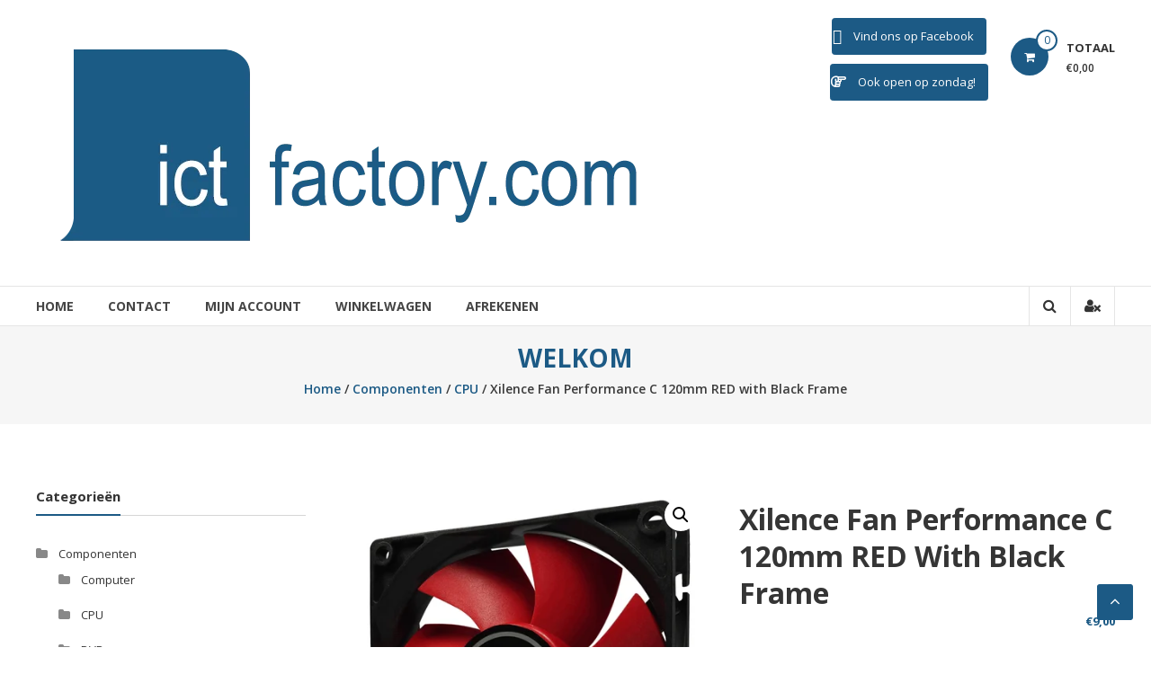

--- FILE ---
content_type: application/x-javascript
request_url: https://ictfactory.com/wp-content/plugins/so-widgets-bundle/js/sow.google-map.min.js?ver=1.69.0
body_size: 3280
content:
function soGoogleMapInitialize(){jQuery(window.sowb).trigger("sow-google-map-loaded")}window.sowb=window.sowb||{},sowb.SiteOriginGoogleMapInstances=[],sowb.SiteOriginGoogleMap=function(o){return{DEFAULT_LOCATIONS:["Addo Elephant National Park, R335, Addo","Cape Town, Western Cape, South Africa","San Francisco Bay Area, CA, United States","New York, NY, United States"],hasMapStyles:!1,drawMarkerEl:o=>{if(void 0===o||!1===o)return null;const e=document.createElement("img");return e.src=o,e.loading="lazy",e},showMap:function(o,e,a){var t=Number(a.zoom);t||(t=14),window.matchMedia("(max-width: "+a.breakpoint+"px)").matches&&(t=a.mobileZoom);var i={zoom:t,gestureHandling:a.gestureHandling,disableDefaultUI:a.disableUi,zoomControl:a.zoomControl,panControl:a.panControl,center:e,mapTypeControlOptions:{mapTypeIds:[window.google.maps.MapTypeId.ROADMAP,window.google.maps.MapTypeId.SATELLITE,"user_map_style"]}};this.hasMapStyles=a.mapStyles&&Object.keys(a.mapStyles).length>0,this.hasMapStyles||(i.mapId=a.id);var s=new window.google.maps.Map(o,i),n={name:a.mapName};if(this.hasMapStyles){var r=new window.google.maps.StyledMapType(a.mapStyles,n);s.mapTypes.set("user_map_style",r),s.setMapTypeId("user_map_style")}a.markerAtCenter&&(this.centerMarker=this.addMarker(e,s,a.markerIcon,a.markersDraggable),s.centerMarker=this.centerMarker),this.linkAutocompleteField(a.autocomplete,a.autocompleteElement,s,a),this.showMarkers(a.markerPositions,s,a),this.showDirections(a.directions,s,a),sowb.SiteOriginGoogleMapInstances.push(s)},linkAutocompleteField:function(e,a,t,i){if(e&&a){var s=function(o){this.inputAddress!==o&&(this.inputAddress=o,this.getLocation(this.inputAddress).done(function(o){t.setZoom(15),t.setCenter(o),this.centerMarker&&(this.centerMarker.setPosition(o),this.centerMarker.setTitle(this.inputAddress))}.bind(this)))}.bind(this),n=o(a);e.addListener("place_changed",function(){var o=e.getPlace();t.setZoom(15),o.geometry&&(t.setCenter(o.geometry.location),this.centerMarker&&this.centerMarker.setPosition(o.geometry.location))}.bind(this)),window.google.maps.event.addListener(a,"keypress",(function(o){"13"===(o.keyCode||o.which)&&o.preventDefault()})),n.on("focusin",function(){if(!this.resultsObserver){var e=document.querySelector(".pac-container");this.resultsObserver=new MutationObserver((function(){var e=o(o(".pac-item").get(0)),a=e.find(".pac-item-query").text(),t=e.find("span").not("[class]").text(),i=a+(t?", "+t:"");i&&s(i)}));this.resultsObserver.observe(e,{attributes:!0,childList:!0,characterData:!0})}}.bind(this));var r=function(o){this.getGeocoder().geocode({location:o},function(e,a){if(a===window.google.maps.GeocoderStatus.OK&&e.length>0){var t=e[0].formatted_address;n.val(t),this.centerMarker&&(this.centerMarker.setPosition(o),this.centerMarker.setTitle(t))}}.bind(this))}.bind(this);t.addListener("click",(function(o){r(o.latLng)})),this.centerMarker.addListener("dragend",(function(o){r(o.latLng)}))}},addMarker:function(o,e,a,t){const i={position:o,map:e,gmpDraggable:t,draggable:t,title:""};return this.hasMapStyles?("string"==typeof a&&(i.icon=a),new window.google.maps.Marker(i)):(i.content=this.drawMarkerEl(a),new window.google.maps.marker.AdvancedMarkerElement(i))},showMarkers:function(o,e,a){if(o&&o.length){this.infoWindows=[];for(var t=[],i=0;i<o.length;i++){var s=parseInt(i/10);t.length===s&&(t[s]=[]),t[s][i%10]=o[i]}var n=function(o){var t=o.customMarkerIcon,i=o.hasOwnProperty("info")?o.info:null,s=o.hasOwnProperty("infoMaxWidth")?o.infoMaxWidth:null;return this.getLocation(o.place).done(function(o){const n=t||a.markerIcon,r=this.addMarker(o,e,n,a.markersDraggable);if(i){var l={content:i};s&&(l.maxWidth=s);var p=a.markerInfoDisplay;l.disableAutoPan="always"===p;var g=new window.google.maps.InfoWindow(l);this.infoWindows.push(g);var d=p;"always"===p&&(d="click",g.open({map:e,anchor:r,shouldFocus:!1})),r.addListener(d,function(){g.open(e,r),"always"===p||a.markerInfoMultiple||this.infoWindows.forEach((function(o){o!==g&&o.close()}))}.bind(this)),"mouseover"===p&&r.addListener("mouseout",(function(){setTimeout((function(){g.close()}),100)}))}}.bind(this)).fail((function(o){r=o===window.google.maps.GeocoderStatus.OVER_QUERY_LIMIT,console.log(o)}))}.bind(this),r=!1,l=function(o,e){for(var a=0,t=0;t<o.length&&!r;t++)n(o[t]).then((function(){++a===o.length&&e.length&&l(e.shift(),e)}))}.bind(this);l(t.shift(),t)}},showDirections:function(o,e){if(o){o.waypoints&&o.waypoints.length&&o.waypoints.map((function(o){o.stopover=Boolean(o.stopover)}));var a=new window.google.maps.DirectionsRenderer;a.setMap(e),(new window.google.maps.DirectionsService).route({origin:o.origin,destination:o.destination,travelMode:o.travelMode.toUpperCase(),avoidHighways:o.avoidHighways,avoidTolls:o.avoidTolls,waypoints:o.waypoints,optimizeWaypoints:o.optimizeWaypoints},(function(e,t){t===window.google.maps.DirectionsStatus.OK&&(a.setOptions({preserveViewport:o.preserveViewport}),a.setDirections(e))}))}},initMaps:function(){var e=o(".sow-google-map-autocomplete"),a=new o.Deferred;0===e.length?a.resolve():e.each(function(e,t){if(void 0!==window.google.maps.places){var i=new window.google.maps.places.Autocomplete(t),s=o(t).siblings(".sow-google-map-canvas");if(s.length>0){var n=s.data("options");n.autocomplete=i,n.autocompleteElement=t,this.getLocation(n.address).done(function(o){this.showMap(s.get(0),o,n),s.data("initialized",!0),a.resolve()}.bind(this)).fail((function(){s.append("<div><p><strong>"+soWidgetsGoogleMap.geocode.noResults+"</strong></p></div>"),a.reject()}))}}else a.reject('Sorry, we couldn\'t load the "places" library due to another plugin, so the autocomplete feature is not available.')}.bind(this)),a.always(function(){o(".sow-google-map-canvas").each(function(e,a){var t=o(a);if(t.data("initialized"))return!0;var i=t.data("options"),s=i.address;if(!s){var n=i.markerPositions;n&&n.length&&(s=n[0].place)}this.getLocation(s).done(function(o){this.showMap(t.get(0),o,i),t.data("initialized",!0)}.bind(this)).fail((function(){t.append("<div><p><strong>"+soWidgetsGoogleMap.geocode.noResults+"</strong></p></div>")}))}.bind(this))}.bind(this)).fail((function(o){console.log(o)})).done((function(){o(sowb).trigger("maps_loaded")}))},getGeocoder:function(){return this._geocoder||(this._geocoder=new window.google.maps.Geocoder),this._geocoder},getLocation:function(e){var a,t=new o.Deferred,i={address:e};if(e&&e.indexOf(",")>-1){var s=e.replace(/[\(\)]/g,"").split(",");s&&2===s.length&&(a=new window.google.maps.LatLng(s[0],s[1]),isNaN(a.lat())||isNaN(a.lng())||(i={location:{lat:a.lat(),lng:a.lng()}}))}if(i.hasOwnProperty("location"))t.resolve(i.location);else if(i.hasOwnProperty("address")){if(!i.address){var n=parseInt(Math.random()*this.DEFAULT_LOCATIONS.length);i.address=this.DEFAULT_LOCATIONS[n]}var r=0,l=function(o,e){e===window.google.maps.GeocoderStatus.OK?t.resolve(o[0].geometry.location):e===window.google.maps.GeocoderStatus.OVER_QUERY_LIMIT?++r<3?setTimeout(function(){this.getGeocoder().geocode.call(this,i,l)}.bind(this),1e3):t.reject(e):e!==window.google.maps.GeocoderStatus.ZERO_RESULTS&&e!==window.google.maps.GeocoderStatus.OVER_DAILY_LIMIT||t.reject(e)}.bind(this);this.getGeocoder().geocode(i,l)}return t}}},jQuery(window.sowb).on("sow-google-map-loaded",(function(){new sowb.SiteOriginGoogleMap(jQuery).initMaps()})),jQuery((function(o){sowb.googleMapsData=[],sowb.googleMapsData.libraries=["marker"];const e=()=>{if("object"!=typeof window.wp||"object"!=typeof window.wp.data||void 0===window.google.maps)return void setTimeout(e,250);const o=wp.data.subscribe(()=>{0!==wp.data.select("core/block-editor").getBlocks().length&&(soGoogleMapInitialize(),o(),sowb.loadGoogleMapsAPI(!0))})};sowb.setupGoogleMaps=function(a,t=!1){var i=o(".sow-google-map-canvas");if(i.length&&(o("body.wp-admin").length&&sowb.googleMapsData.libraries.push("places"),i.each((function(e,a){var t=o(a);if(t.data("apiInitialized"))return t;var i=t.data("options");i&&(void 0!==i.libraries&&null!==i.libraries&&(sowb.googleMapsData.libraries=sowb.googleMapsData.libraries.concat(i.libraries)),!sowb.googleMapsData.apiKey&&i.apiKey&&(sowb.googleMapsData.apiKey=i.apiKey)),t.data("apiInitialized",!0)})),void 0===window.google&&(window.google={}),t||void 0===window.google.maps))if(o("body.wp-admin").length){if(o("#sow-google-maps-js").length||sowb.loadGoogleMapsAPI(t),o(".editor-styles-wrapper").length)return void e();setTimeout((function(){soGoogleMapInitialize()}),250)}else sowb.loadGoogleMapsAPI(t),sowb.googleMapsData.timer=setInterval((function(){var o=!1;sowb.googleMapsData.ApiError=!0,void 0!==sowb.googleMapsData.ApiError&&sowb.googleMapsData.ApiError&&(o=!0),o||void 0===window.google.maps||(o=!0,soGoogleMapInitialize()),o&&clearInterval(sowb.googleMapsData.timer)}),250)},sowb.loadGoogleMapsAPI=function(e=!1){o("#sow-google-maps-js").length&&(e||void 0!==sowb.googleMapsData.ApiError&&sowb.googleMapsData.ApiError)&&o("#sow-google-maps-js").remove(),sowb.googleMapsData.apiKey||console.warn("SiteOrigin Google Maps: Could not find API key. Google Maps API key is required.");let a="https://maps.googleapis.com/maps/api/js?key="+sowb.googleMapsData.apiKey+"&callback=soGoogleMapInitialize&loading=async";if(sowb.googleMapsData.libraries&&sowb.googleMapsData.libraries.length&&(a+="&libraries="+sowb.googleMapsData.libraries.join(",")),window.console&&window.console.error){var t=window.console.error;sowb.googleMapsData.ApiError=!1,sowb.onLoadMapsApiError=function(e){var a;"string"==typeof e&&(a=e.match(/^Google Maps API (error|warning): ([^\s]*)\s([^\s]*)(?:\s(.*))?/)),a&&a.length&&a[0]&&(o(".sow-google-map-canvas").each((function(e,a){var t=o(a);if(t.data("fallbackImage")){var i=t.data("fallbackImage");i.hasOwnProperty("img")&&t.append(i.img)}})),sowb.googleMapsData.ApiError=!0),t.apply(window.console,arguments)},window.console.error=sowb.onLoadMapsApiError}soWidgetsGoogleMap.map_consent?(e&&o(".sow-google-map-consent button").off("click"),o(".sow-google-map-consent button").on("click",(function(){o(".sow-google-map-consent").remove(),o(".sow-google-map-canvas").show(),sowb.mapsApiInitialized||(o("body").append('<script async type="text/javascript" id="sow-google-maps-js" src="'+a+'">'),sowb.mapsApiInitialized=!0)}))):(o("body").append('<script async type="text/javascript" id="sow-google-maps-js" src="'+a+'">'),sowb.mapsApiInitialized=!0)},sowb.setupGoogleMaps(),o(sowb).on("setup_widgets",sowb.setupGoogleMaps)}));